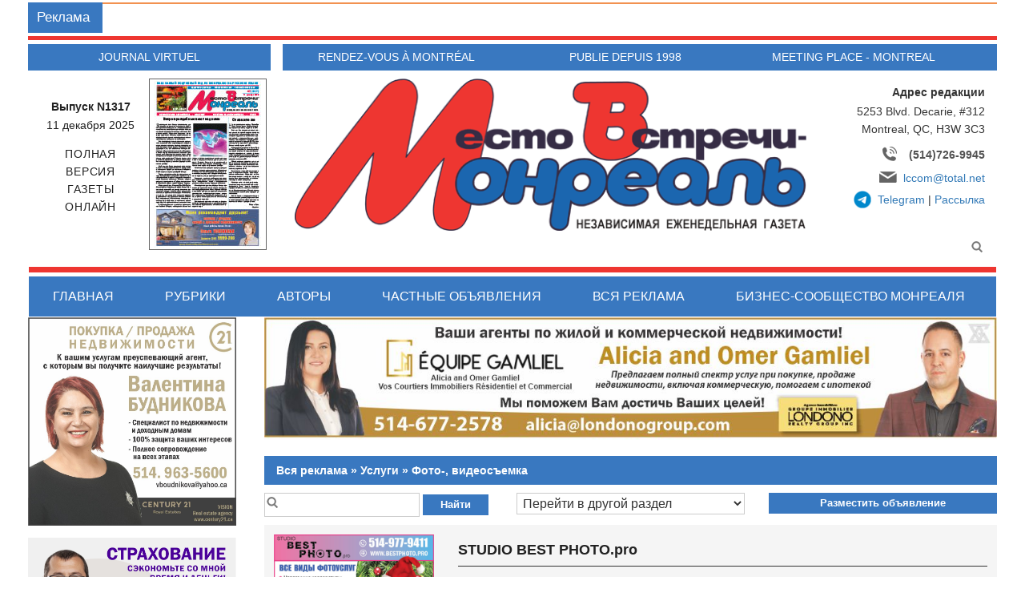

--- FILE ---
content_type: text/html; charset=UTF-8
request_url: https://russianmontreal.ca/adscategory/photo-video-services/
body_size: 11434
content:
<!DOCTYPE html>
<html lang="ru-RU">
<head>
	<meta charset="UTF-8">
	<meta name="viewport" content="width=device-width, initial-scale=1.0">
	<meta http-equiv="X-UA-Compatible" content="IE=edge">
	<link rel="SHORTCUT ICON" href="https://www.russianmontreal.ca/images/favicon.ico" />
	
	<link rel="profile" href="https://gmpg.org/xfn/11">
	<link rel="pingback" href="https://russianmontreal.ca/rm/xmlrpc.php">
	<meta name='robots' content='noindex, follow' />

	<!-- This site is optimized with the Yoast SEO plugin v17.9 - https://yoast.com/wordpress/plugins/seo/ -->
	<title>Фото-, видеосъемка | Вся реклама | Место встречи Монреаль - русская газета, russian newspaper, business, journal russe, Montreal, Quebec, Canada</title>
	<meta property="og:locale" content="ru_RU" />
	<meta property="og:type" content="article" />
	<meta property="og:title" content="Фото-, видеосъемка | Вся реклама | Место встречи Монреаль - русская газета, russian newspaper, business, journal russe, Montreal, Quebec, Canada" />
	<meta property="og:url" content="https://russianmontreal.ca/adscategory/photo-video-services/" />
	<meta property="og:site_name" content="Место встречи Монреаль - русская газета, russian newspaper, business, journal russe, Montreal, Quebec, Canada" />
	<meta property="og:image" content="https://russianmontreal.ca/rm/wp-content/uploads/2021/08/rm-fimage.jpg" />
	<meta property="og:image:width" content="1513" />
	<meta property="og:image:height" content="819" />
	<meta property="og:image:type" content="image/jpeg" />
	<meta name="twitter:card" content="summary_large_image" />
	<script type="application/ld+json" class="yoast-schema-graph">{"@context":"https://schema.org","@graph":[{"@type":"WebSite","@id":"https://russianmontreal.ca/#website","url":"https://russianmontreal.ca/","name":"\u041c\u0435\u0441\u0442\u043e \u0432\u0441\u0442\u0440\u0435\u0447\u0438 \u041c\u043e\u043d\u0440\u0435\u0430\u043b\u044c - \u0440\u0443\u0441\u0441\u043a\u0430\u044f \u0433\u0430\u0437\u0435\u0442\u0430, russian newspaper, business, journal russe, Montreal, Quebec, Canada","description":"\u041c\u0435\u0441\u0442\u043e \u0432\u0441\u0442\u0440\u0435\u0447\u0438 \u041c\u043e\u043d\u0440\u0435\u0430\u043b\u044c","potentialAction":[{"@type":"SearchAction","target":{"@type":"EntryPoint","urlTemplate":"https://russianmontreal.ca/?s={search_term_string}"},"query-input":"required name=search_term_string"}],"inLanguage":"ru-RU"},{"@type":"CollectionPage","@id":"https://russianmontreal.ca/adscategory/photo-video-services/#webpage","url":"https://russianmontreal.ca/adscategory/photo-video-services/","name":"\u0424\u043e\u0442\u043e-, \u0432\u0438\u0434\u0435\u043e\u0441\u044a\u0435\u043c\u043a\u0430 | \u0412\u0441\u044f \u0440\u0435\u043a\u043b\u0430\u043c\u0430 | \u041c\u0435\u0441\u0442\u043e \u0432\u0441\u0442\u0440\u0435\u0447\u0438 \u041c\u043e\u043d\u0440\u0435\u0430\u043b\u044c - \u0440\u0443\u0441\u0441\u043a\u0430\u044f \u0433\u0430\u0437\u0435\u0442\u0430, russian newspaper, business, journal russe, Montreal, Quebec, Canada","isPartOf":{"@id":"https://russianmontreal.ca/#website"},"breadcrumb":{"@id":"https://russianmontreal.ca/adscategory/photo-video-services/#breadcrumb"},"inLanguage":"ru-RU","potentialAction":[{"@type":"ReadAction","target":["https://russianmontreal.ca/adscategory/photo-video-services/"]}]},{"@type":"BreadcrumbList","@id":"https://russianmontreal.ca/adscategory/photo-video-services/#breadcrumb","itemListElement":[{"@type":"ListItem","position":1,"name":"Home","item":"https://russianmontreal.ca/"},{"@type":"ListItem","position":2,"name":"\u0423\u0441\u043b\u0443\u0433\u0438","item":"https://russianmontreal.ca/adscategory/services/"},{"@type":"ListItem","position":3,"name":"\u0424\u043e\u0442\u043e-, \u0432\u0438\u0434\u0435\u043e\u0441\u044a\u0435\u043c\u043a\u0430"}]}]}</script>
	<!-- / Yoast SEO plugin. -->


<link rel='dns-prefetch' href='//s.w.org' />
<link rel="alternate" type="application/rss+xml" title="Место встречи Монреаль - русская газета, russian newspaper, business, journal russe, Montreal, Quebec, Canada &raquo; Лента" href="https://russianmontreal.ca/feed/" />
<link rel="alternate" type="application/rss+xml" title="Место встречи Монреаль - русская газета, russian newspaper, business, journal russe, Montreal, Quebec, Canada &raquo; Лента комментариев" href="https://russianmontreal.ca/comments/feed/" />
<link rel="alternate" type="application/rss+xml" title="Место встречи Монреаль - русская газета, russian newspaper, business, journal russe, Montreal, Quebec, Canada &raquo; Лента элемента Фото-, видеосъемка таксономии Ads Category" href="https://russianmontreal.ca/adscategory/photo-video-services/feed/" />
		<script type="text/javascript">
			window._wpemojiSettings = {"baseUrl":"https:\/\/s.w.org\/images\/core\/emoji\/13.1.0\/72x72\/","ext":".png","svgUrl":"https:\/\/s.w.org\/images\/core\/emoji\/13.1.0\/svg\/","svgExt":".svg","source":{"concatemoji":"https:\/\/russianmontreal.ca\/rm\/wp-includes\/js\/wp-emoji-release.min.js?ver=5.8.12"}};
			!function(e,a,t){var n,r,o,i=a.createElement("canvas"),p=i.getContext&&i.getContext("2d");function s(e,t){var a=String.fromCharCode;p.clearRect(0,0,i.width,i.height),p.fillText(a.apply(this,e),0,0);e=i.toDataURL();return p.clearRect(0,0,i.width,i.height),p.fillText(a.apply(this,t),0,0),e===i.toDataURL()}function c(e){var t=a.createElement("script");t.src=e,t.defer=t.type="text/javascript",a.getElementsByTagName("head")[0].appendChild(t)}for(o=Array("flag","emoji"),t.supports={everything:!0,everythingExceptFlag:!0},r=0;r<o.length;r++)t.supports[o[r]]=function(e){if(!p||!p.fillText)return!1;switch(p.textBaseline="top",p.font="600 32px Arial",e){case"flag":return s([127987,65039,8205,9895,65039],[127987,65039,8203,9895,65039])?!1:!s([55356,56826,55356,56819],[55356,56826,8203,55356,56819])&&!s([55356,57332,56128,56423,56128,56418,56128,56421,56128,56430,56128,56423,56128,56447],[55356,57332,8203,56128,56423,8203,56128,56418,8203,56128,56421,8203,56128,56430,8203,56128,56423,8203,56128,56447]);case"emoji":return!s([10084,65039,8205,55357,56613],[10084,65039,8203,55357,56613])}return!1}(o[r]),t.supports.everything=t.supports.everything&&t.supports[o[r]],"flag"!==o[r]&&(t.supports.everythingExceptFlag=t.supports.everythingExceptFlag&&t.supports[o[r]]);t.supports.everythingExceptFlag=t.supports.everythingExceptFlag&&!t.supports.flag,t.DOMReady=!1,t.readyCallback=function(){t.DOMReady=!0},t.supports.everything||(n=function(){t.readyCallback()},a.addEventListener?(a.addEventListener("DOMContentLoaded",n,!1),e.addEventListener("load",n,!1)):(e.attachEvent("onload",n),a.attachEvent("onreadystatechange",function(){"complete"===a.readyState&&t.readyCallback()})),(n=t.source||{}).concatemoji?c(n.concatemoji):n.wpemoji&&n.twemoji&&(c(n.twemoji),c(n.wpemoji)))}(window,document,window._wpemojiSettings);
		</script>
		<style type="text/css">
img.wp-smiley,
img.emoji {
	display: inline !important;
	border: none !important;
	box-shadow: none !important;
	height: 1em !important;
	width: 1em !important;
	margin: 0 .07em !important;
	vertical-align: -0.1em !important;
	background: none !important;
	padding: 0 !important;
}
</style>
	<link rel='stylesheet' id='wp-block-library-css'  href='https://russianmontreal.ca/rm/wp-includes/css/dist/block-library/style.min.css?ver=5.8.12' type='text/css' media='all' />
<link rel='stylesheet' id='awsm-ead-public-css'  href='https://russianmontreal.ca/rm/wp-content/plugins/embed-any-document/css/embed-public.min.css?ver=2.7.1' type='text/css' media='all' />
<link rel='stylesheet' id='wp-components-css'  href='https://russianmontreal.ca/rm/wp-includes/css/dist/components/style.min.css?ver=5.8.12' type='text/css' media='all' />
<link rel='stylesheet' id='wp-block-editor-css'  href='https://russianmontreal.ca/rm/wp-includes/css/dist/block-editor/style.min.css?ver=5.8.12' type='text/css' media='all' />
<link rel='stylesheet' id='wp-nux-css'  href='https://russianmontreal.ca/rm/wp-includes/css/dist/nux/style.min.css?ver=5.8.12' type='text/css' media='all' />
<link rel='stylesheet' id='wp-reusable-blocks-css'  href='https://russianmontreal.ca/rm/wp-includes/css/dist/reusable-blocks/style.min.css?ver=5.8.12' type='text/css' media='all' />
<link rel='stylesheet' id='wp-editor-css'  href='https://russianmontreal.ca/rm/wp-includes/css/dist/editor/style.min.css?ver=5.8.12' type='text/css' media='all' />
<link rel='stylesheet' id='block-robo-gallery-style-css-css'  href='https://russianmontreal.ca/rm/wp-content/plugins/robo-gallery/includes/extensions/block/dist/blocks.style.build.css?ver=3.1.5' type='text/css' media='all' />
<link rel='stylesheet' id='contact-form-7-css'  href='https://russianmontreal.ca/rm/wp-content/plugins/contact-form-7/includes/css/styles.css?ver=5.5.3' type='text/css' media='all' />
<link rel='stylesheet' id='wp-pagenavi-css'  href='https://russianmontreal.ca/rm/wp-content/plugins/wp-pagenavi/pagenavi-css.css?ver=2.70' type='text/css' media='all' />
<link rel='stylesheet' id='bootstrap-wp-css'  href='https://russianmontreal.ca/rm/wp-content/themes/rusmontreal/includes/css/bootstrap-wp.css?ver=5.8.12' type='text/css' media='all' />
<link rel='stylesheet' id='bootstrap-css'  href='https://russianmontreal.ca/rm/wp-content/themes/rusmontreal/includes/resources/bootstrap/css/bootstrap.min.css?ver=5.8.12' type='text/css' media='all' />
<link rel='stylesheet' id='font-awesome-css'  href='https://russianmontreal.ca/rm/wp-content/themes/rusmontreal/includes/css/font-awesome.min.css?ver=4.1.0' type='text/css' media='all' />
<link rel='stylesheet' id='rusmon-style-css'  href='https://russianmontreal.ca/rm/wp-content/themes/rusmontreal/style.css?ver=5.8.12' type='text/css' media='all' />
<script type='text/javascript' src='https://russianmontreal.ca/rm/wp-includes/js/jquery/jquery.min.js?ver=3.6.0' id='jquery-core-js'></script>
<script type='text/javascript' src='https://russianmontreal.ca/rm/wp-includes/js/jquery/jquery-migrate.min.js?ver=3.3.2' id='jquery-migrate-js'></script>
<script type='text/javascript' src='https://russianmontreal.ca/rm/wp-content/themes/rusmontreal/includes/resources/bootstrap/js/bootstrap.min.js?ver=5.8.12' id='bootstrapjs-js'></script>
<script type='text/javascript' src='https://russianmontreal.ca/rm/wp-content/themes/rusmontreal/includes/js/bootstrap-wp.js?ver=5.8.12' id='bootstrapwp-js'></script>
<script type='text/javascript' src='https://russianmontreal.ca/rm/wp-content/themes/rusmontreal/includes/js/jquery.li-scroller.1.0.js?ver=5.8.12' id='scroller-js'></script>
<link rel="https://api.w.org/" href="https://russianmontreal.ca/wp-json/" /><link rel="EditURI" type="application/rsd+xml" title="RSD" href="https://russianmontreal.ca/rm/xmlrpc.php?rsd" />
<link rel="wlwmanifest" type="application/wlwmanifest+xml" href="https://russianmontreal.ca/rm/wp-includes/wlwmanifest.xml" /> 
<meta name="generator" content="WordPress 5.8.12" />
<!-- Global site tag (gtag.js) - Google Analytics -->
<script async src="https://www.googletagmanager.com/gtag/js?id=UA-150437118-1"></script>
<script>
  window.dataLayer = window.dataLayer || [];
  function gtag(){dataLayer.push(arguments);}
  gtag('js', new Date());

  gtag('config', 'UA-150437118-1');
</script>
	
</head>
<body class="archive tax-adscategory term-photo-video-services term-575 group-blog">
		<header id="masthead" class="site-header" role="banner">
	<div class="container site-header-container">

				


          

		<div class="row">
			<div class="site-header-inner col-sm-12">
			<div class="red-line"></div>

			<div class="site-header-logo col-sm-9  col-sm-push-3">
				<div class="bg-blue">
					<ul class="site-header-labels">
							<li class="first">RENDEZ-VOUS à Montréal</li><li>Publie depuis 1998</li><li class="last">Meeting place - montreal</li>					
					</ul>	
				</div>

				<div class="block-top-logo">
					<div class="block-top-logo-img col-md-9  col-sm-12">
													<a href="https://russianmontreal.ca/" title="Место встречи Монреаль &#8212; русская газета, russian newspaper, business, journal russe, Montreal, Quebec, Canada" class="top-logo">
								<img src="https://russianmontreal.ca/rm/wp-content/uploads/2017/11/russian-montreal-logo.png" width="654" height="194" alt="">
							</a>
											</div><div class="block-top-logo-adr col-md-3  col-sm-12">
												    <div class="widget-top-adr">
						    <aside id="text-2" class="widget widget_text"><h3 class="widget-title">Адрес редакции</h3>			<div class="textwidget"><p>5253 Blvd. Decarie, #312<br />
Montreal, QC, H3W 3C3</p>
<div class="footer-addr-tel col-xs-12 col-sm-6"><a href="tel:+15147269945">(514)726-9945</a></div>
<div class="footer-addr col-xs-12 col-sm-6"><a href="mailto:lccom@total.net">lccom@total.net</a></div>
<div class="footer-addr footer-addr-tlgr col-xs-12"><a href="https://t.me/russian_montreal" target="_blank" rel="noopener">Telegram</a> | <a class="nltr" href="https://russianmontreal.ca/newsletters/">Рассылка</a></div>
</div>
		</aside>						    </div>	
											</div>
				</div>
			</div>

			<div class="site-header-virt col-sm-3 col-sm-pull-9">
				<div class="bg-blue">
						<ul class="site-header-labels"><li>Journal virtuel</li></ul>					
				</div>
				<div class="bg-gray block-virt">
					<div class="row">
						<div class="col-md-push-6 col-md-6 col-sm-12 top-full-version-image"><a href="/full-version-online/"><img src="https://russianmontreal.ca/rm/wp-content/uploads/2025/12/page1-1.jpg" alt="Полная версия газеты Место встречи Монераль - читать онлайн"></a></div><div class="col-md-pull-6 col-md-6 col-sm-12"><a href="/full-version-online/"><strong>Выпуск N1317</strong><span class="site-header-virt-date">11 декабря 2025</span><span class="site-header-virt-full text-tt">полная<br />
версия<br />
газеты<br />
онлайн</span></a></div>	
					</div>
				</div>

			</div>


			</div>
			<div class="top-banners col-sm-12">
				<div class="top-banners-title">Реклама </div>
				<ul id="ticker01">


          </ul>				
			</div>

		</div>
	</div><!-- .container -->
</header><!-- #masthead -->

<nav class="site-navigation">
	<div class="container">
		<div class="row">
			<div class="site-navigation-inner col-sm-12">
				<div class="navbar navbar-default">
					<div class="navbar-header">
						<!-- .navbar-toggle is used as the toggle for collapsed navbar content -->
						<button type="button" class="navbar-toggle" data-toggle="collapse" data-target=".navbar-collapse">
							<span class="sr-only">Toggle navigation </span>
							<span class="icon-bar"></span>
							<span class="icon-bar"></span>
							<span class="icon-bar"></span>
						</button>
	
					</div>

					<!-- The WordPress Menu goes here -->
					<div class="collapse navbar-collapse"><ul id="main-menu" class="nav navbar-nav"><li id="menu-item-6711" class="menu-item menu-item-type-post_type menu-item-object-page menu-item-home menu-item-6711"><a title="Главная" href="https://russianmontreal.ca/">Главная</a></li>
<li id="menu-item-7020" class="menu-item menu-item-type-post_type menu-item-object-page menu-item-7020"><a title="Рубрики" href="https://russianmontreal.ca/all-categories/">Рубрики</a></li>
<li id="menu-item-6978" class="menu-item menu-item-type-post_type menu-item-object-page menu-item-6978"><a title="Авторы" href="https://russianmontreal.ca/all-authors/">Авторы</a></li>
<li id="menu-item-6981" class="menu-item menu-item-type-post_type menu-item-object-page menu-item-6981"><a title="Частные объявления" href="https://russianmontreal.ca/classified/">Частные объявления</a></li>
<li id="menu-item-7023" class="menu-item menu-item-type-post_type menu-item-object-page menu-item-7023"><a title="Вся реклама" href="https://russianmontreal.ca/all-ads/">Вся реклама</a></li>
<li id="menu-item-6983" class="menu-item menu-item-type-custom menu-item-object-custom menu-item-6983"><a title="Бизнес-сообщество Монреаля" href="https://www.russianmontreal.ca/business/">Бизнес-сообщество Монреаля</a></li>
</ul></div>
<div class="top-search-form"><form role="search" method="get" class="search-form" action="https://russianmontreal.ca/" id="demo-2">
		<input type="search" class="search-field"  value="" name="s" value=" ">
<input type="hidden" name="post_type" value="post" />
</form>
</div>
				</div><!-- .navbar -->
			</div>
		</div>
	</div><!-- .container -->
</nav><!-- .site-navigation -->

<div class="main-content">
	<div class="container">
		<div class="row">
			<div id="content" class="main-content-inner col-sm-12 col-md-9 col-md-push-3">
			


     			        <div class="bannertopcenter">
			          <a href="https://www.londonogroup.com/broker/viewBroker.php?broker=115257"  target="_blank">
			          	<img src="https://russianmontreal.ca/rm/wp-content/uploads/2025/02/Real-Estate-Gamliel-banner.jpg" alt="Alicia and Omer Gamliel Vos Courtiers Immobiliers Résidentiel et Commercial">
			          </a>
			        </div> 
			        

<script type="text/javascript">
jQuery( document ).ready(function() {
	jQuery('#ticker01').fadeIn(500);
	jQuery("ul#ticker01").liScroll({travelocity: 0.06});
	//Syntax
});</script>		<div class="content-padder content-archive content-archive-ads 12345">

		
			<header>
				<h1 class="page-title ads-page-title">
					Вся реклама 				</h1>
				
<div class="breadcrumb"><a href="https://russianmontreal.ca/all-ads/" rel="v:url" property="v:title">Вся реклама</a> &raquo; <span typeof="v:Breadcrumb"><a rel="v:url" property="v:title" href="https://russianmontreal.ca/adscategory/services/">Услуги</a></span> &raquo; <span class="current">Фото-, видеосъемка</span></div><!-- .breadcrumbs -->		<div class="row ads-cat-topblock">
		<div class="col-sm-4 col-xs-12">
			<form role="search" method="get" id="searchform" action="https://russianmontreal.ca/">
			<input type="text" name="s" id="s" class="search-ads" />     
			<input type="hidden" name="post_type" value="ads" />
			<input type="submit" id="searchsubmit" value="Найти" class="btn btn-blue btn-ads" />
			</form>
		</div>
		<div class="col-sm-4 col-xs-12">

			<select name="/ads-categories-select" class="ads-categories-select" onchange="document.location.href=this.options[this.selectedIndex].value;"><option>Перейти в другой раздел</option><option value="/adscategory/weddings-and-celebrations">-- Свадьбы, торжества (1)</option><option value="/adscategory/pharmacies">-- Аптеки (1)</option><option value="/adscategory/helping-immigrants">-- Помощь иммигрантам (2)</option><option value="/adscategory/funeral-services">-- Ритуальные услуги (2)</option><option value="/adscategory/purchase-sale">-- Купля - продажа (2)</option><option value="/adscategory/shopping"> Магазины (0)</option><option value="/adscategory/internet-tv">-- Интернет-услуги, телевидение (2)</option><option value="/adscategory/vera-nadegda">-- Вера - надежда (1)</option><option value="/adscategory/at-your-service">-- К вашим услугам (6)</option><option value="/adscategory/sales">-- Распродажа (8)</option><option value="/adscategory/cars"> Автомобили (1)</option><option value="/adscategory/all-garages">-- Гаражи (6)</option><option value="/adscategory/car-sale">-- Продажа машин (3)</option><option value="/adscategory/driving-schools">-- Школы вождения (7)</option><option value="/adscategory/detyam"> Детям (0)</option><option value="/adscategory/daycares-kindergartens">-- Детские сады (1)</option><option value="/adscategory/schools">-- Школы (7)</option><option value="/adscategory/health"> Здоровье (0)</option><option value="/adscategory/doctors">-- Врачи (3)</option><option value="/adscategory/dentists">-- Дантисты (8)</option><option value="/adscategory/alternative-medicine-massage">-- Нетрадиционная медицина, массаж (7)</option><option value="/adscategory/optometrists">-- Оптометристы (1)</option><option value="/adscategory/psychologists">-- Психологи (1)</option><option value="/adscategory/beauty"> Красота (0)</option><option value="/adscategory/spa">-- SPA (1)</option><option value="/adscategory/cosmetologists">-- Косметологи (2)</option><option value="/adscategory/hairdressers">-- Парикмахеры (1)</option><option value="/adscategory/beauty-salons">-- Салоны красоты (3)</option><option value="/adscategory/grocery">-- Продуктовые (6)</option><option value="/adscategory/real-estate"> Недвижимость (0)</option><option value="/adscategory/real-estate-brokers">-- Брокеры по недвижимости (14)</option><option value="/adscategory/inspection-of-houses">-- Инспекция домов (2)</option><option value="/adscategory/rent">-- Сдаются (1)</option><option value="/adscategory/for-sale">-- Продается (2)</option><option value="/adscategory/education"> Образование (0)</option><option value="/adscategory/colleges-universities-courses">-- Колледжи, учебные заведения. Курсы (10)</option><option value="/adscategory/courses">-- Курсы (1)</option><option value="/adscategory/recreation-and-entertainment"> Отдых и развлечения (0)</option><option value="/adscategory/events">-- Мероприятия (2)</option><option value="/adscategory/concerts-events">-- Концерты/представления (2)</option><option value="/adscategory/attractions-family-outings">-- Парки / Фермы (12)</option><option value="/adscategory/all-restaurants"> Рестораны, кафе (0)</option><option value="/adscategory/restaurants">-- Рестораны (2)</option><option value="/adscategory/sports"> Спорт, танцы (0)</option><option value="/adscategory/sports-clubs">-- Спортивные клубы (5)</option><option value="/adscategory/dance-schools">-- Танцевальные школы (2)</option><option value="/adscategory/construction"> Строительство (0)</option><option value="/adscategory/renovation-construction">-- Ремонт, строительство домов (11)</option><option value="/adscategory/doors-windows-conditioners-etc">-- Установка окон, дверей, кондиционеров и др. (6)</option><option value="/adscategory/wanted"> Требуются (0)</option><option value="/adscategory/job-searching-support">-- Помощь в трудоустройстве (3)</option><option value="/adscategory/job-offers">-- На работу (24)</option><option value="/adscategory/drivers-wanted">-- Требуются водители (14)</option><option value="/adscategory/tourist-services"> Туристические услуги (0)</option><option value="/adscategory/travel-agencies">-- Тур. агентства (2)</option><option value="/adscategory/services"> Услуги (0)</option><option value="/adscategory/animal-care-veterinarians">-- Уход за животными / Ветеринары (1)</option><option value="/adscategory/computer-services">-- Компьютерные услуги (1)</option><option value="/adscategory/moving-delivery">-- Перевозки, доставка (4)</option><option value="/adscategory/seniors-care">-- Услуги для пожилых (2)</option><option value="/adscategory/photo-video-services">-- Фото-, видеосъемка (1)</option><option value="/adscategory/financial-services"> Финансовые услуги, страховка (0)</option><option value="/adscategory/accounting-services">-- Бухгалтерские услуги (4)</option><option value="/adscategory/mortgage">-- Ипотека (1)</option><option value="/adscategory/insurance-agents">-- Страховые агенты (5)</option><option value="/adscategory/financial-advisers">-- Финансовые консультанты (1)</option><option value="/adscategory/legal-services"> Юридические услуги (0)</option><option value="/adscategory/lawyers">-- Адвокаты (8)</option><option value="/adscategory/immigration-services">-- Иммиграционные услуги (1)</option><option value="/adscategory/notaries">-- Нотариусы (4)</option><option value="/adscategory/interpreters">-- Переводчики (6)</option><option value="/adscategory/all-miscellaneous"> Разное (0)</option><option value="/adscategory/churches">-- Церкви (5)</option></select>    	
		
		</div>
		<div class="col-sm-4 col-xs-12">
			<a href="/contact-us/" class="btn btn-blue btn-wide">Разместить объявление</a>
		</div>
	</div>

				</header><!-- .page-header -->

						<div class="content-ads-list">
			
				


		<div id="post-55876"  class="content-ads-item ads-featured0">
		<div class="row">
		<div class="col-sm-3 col-xs-12">
					<div class="ads-list-image ads-list-image-1" data-num="1">
							<img width="940" height="677" src="https://russianmontreal.ca/rm/wp-content/uploads/2025/11/NewYearphoto-Mark-1024x738.jpg" class="attachment-large size-large wp-post-image" alt="" loading="lazy" srcset="https://russianmontreal.ca/rm/wp-content/uploads/2025/11/NewYearphoto-Mark-1024x738.jpg 1024w, https://russianmontreal.ca/rm/wp-content/uploads/2025/11/NewYearphoto-Mark-300x216.jpg 300w, https://russianmontreal.ca/rm/wp-content/uploads/2025/11/NewYearphoto-Mark-768x553.jpg 768w, https://russianmontreal.ca/rm/wp-content/uploads/2025/11/NewYearphoto-Mark.jpg 1087w" sizes="(max-width: 940px) 100vw, 940px" />						</div>
								</div>
		<div class="col-sm-9 col-xs-12 content-ads-content">
				<h2>STUDIO BEST PHOTO.pro</h2>
				<div class="ads-single-content">					<h4><strong>ВСЕ ВИДЫ ФОТОУСЛУГ</strong></h4>
<ul>
<li>Новогодние корпоративы</li>
<li>Свадебные фотосессии</li>
<li>Индивидуальная, модельная, семейная и детская фотосъемка</li>
<li>Изготовление фотокниг и традиционных фото альбомов</li>
</ul>
<p><strong>Спешите!</strong><br />
<strong>Действуют Новогодние скидки!</strong></p>
				</div>
			<div class="ads-meta row row-eq-height">
							<div class="col-sm-4 col-xs-12 ">
					
				</div>
				<div class="col-sm-3 col-xs-12 ">
					<div class="ads-phone"><p>(514) 977-9411</p></div>				</div>
				<div class="col-sm-5 col-xs-12 ">
					<div class="ads-url"><p><a href="https://www.bestphoto.pro/" target="_blank">https://www.bestphoto.pro/</a></p></div>
				</div>
			</div><!-- .entry-meta -->
		</div><!-- .entry-header -->
		</div><!-- .row -->
	</div><!-- #post-## -->

						</div>

			
	<nav class="pagination">
            </nav>

								<div class="home-bus-bann">
				<div class="home-bus-bann"><div class="business-banners-slider">


     			        <div>
			          <a href="https://lev-golberg.c21.ca/en/"  target="_blank">
			          	<img src="https://russianmontreal.ca/rm/wp-content/uploads/2023/03/Real-Estate-Golberg-01.jpg" alt="Residential and Commercial Real Estate Broker. Брокер по недвижимости. Монреаль">
			          </a>
			        </div> 

						        <div>
			          <a href="https://www.etvnet.com/"  target="_blank">
			          	<img src="https://russianmontreal.ca/rm/wp-content/uploads/2024/12/eTVnet-banner-decembre-2025-03.jpg" alt="Ethnic Television Network (eTVnet. Русское телевидение. 200 каналов">
			          </a>
			        </div> 

						        <div>
			          <a href="https://russianmontreal.ca/vandalovski-audioprothesist/"  target="_blank">
			          	<img src="https://russianmontreal.ca/rm/wp-content/uploads/2022/11/Clinique-auditive-banner2024.jpg" alt="Анна Вандаловская –  Слухопротезист. Тестирование слуха. Слухопротезирование и обслуживание слуховых аппаратов">
			          </a>
			        </div> 

						        <div>
			          <a href="https://www.russianmontreal.ca/business/health/pharmacies/pharmacie-feldman-messias/"  target="_blank">
			          	<img src="https://russianmontreal.ca/rm/wp-content/uploads/2021/08/Apteka-Larissa-banner.jpg" alt="Аптека. Услуги фармацевтов">
			          </a>
			        </div> 

						        <div>
			          <a href="https://www.russianmontreal.ca/business/insurance-services/viktorija-lihacheva/"  target="_blank">
			          	<img src="https://russianmontreal.ca/rm/wp-content/uploads/2021/05/Insurance-Viktoria-banner-02.jpg" alt="Страхование Бизнес, недвижимость, транспорт">
			          </a>
			        </div> 

			     </div></div>			</div>			 
	</div><!-- .content-padder -->



	</div><!-- close .main-content-inner -->
	<div class="sidebar col-sm-12 col-md-3 col-md-pull-9">
		<div class="sidebar-padder">
		<div class="row">
			<div class="bannersidebar col-sm-12 col-xs-4">
    			<a href="https://www.c21.ca/"  target="_blank">
      				<img src="https://russianmontreal.ca/rm/wp-content/uploads/2020/05/Real-Estate-Budnikova-banner-2022.jpg" alt="Валентина Будникова, Real estate broker. Покупка, продажа недвидимости">
   				</a>
			</div> 
					<div class="bannersidebar col-sm-12 col-xs-4">
    			<a href="https://cristelassurance.agentsassurances.com/"  target="_blank">
      				<img src="https://russianmontreal.ca/rm/wp-content/uploads/2020/04/Insurance-Cristel-banner-2.jpg" alt="agent en assurance de dommages des particuliers. Страхование жизни, жилья, путешествий, автомобилей">
   				</a>
			</div> 
					<div class="bannersidebar col-sm-12 col-xs-4">
    			<a href="https://gi-law.ca/"  target="_blank">
      				<img src="https://russianmontreal.ca/rm/wp-content/uploads/2025/11/Avocat-Irina-GRUDCO-banner.jpg" alt="Адвокат – Ирина Грудко. Адвокат для self-employed, малого и среднего бизнеса. Трудовое право и HR">
   				</a>
			</div> 
					<div class="bannersidebar col-sm-12 col-xs-4">
    			<a href="https://www.elitecollege.ca/"  target="_blank">
      				<img src="https://russianmontreal.ca/rm/wp-content/uploads/2020/08/College-ellite-banner.jpg" alt="Школа репетиторства. Виртуальные он-лайн занятия">
   				</a>
			</div> 
					<div class="bannersidebar col-sm-12 col-xs-4">
    			<a href="https://wagaraec.ca/"  target="_blank">
      				<img src="https://russianmontreal.ca/rm/wp-content/uploads/2021/09/Centre-Wagar-banner.jpg" alt="курсы английского и французского языков">
   				</a>
			</div> 
					<div class="bannersidebar col-sm-12 col-xs-4">
    			<a href="https://russianmontreal.ca/aram/"  target="_blank">
      				<img src="https://russianmontreal.ca/rm/wp-content/uploads/2019/09/Garage-Aram-banner-1.jpg" alt="Ремонт и обслуживание автомобилей. Все виды механических и электрических работ">
   				</a>
			</div> 
				
		</div><!-- row -->

			<aside id="mc4wp_form_widget-2" class="widget widget_mc4wp_form_widget"><h3 class="widget-title">Подписка на новости</h3><script>(function() {
	window.mc4wp = window.mc4wp || {
		listeners: [],
		forms: {
			on: function(evt, cb) {
				window.mc4wp.listeners.push(
					{
						event   : evt,
						callback: cb
					}
				);
			}
		}
	}
})();
</script><!-- Mailchimp for WordPress v4.8.6 - https://wordpress.org/plugins/mailchimp-for-wp/ --><form id="mc4wp-form-1" class="mc4wp-form mc4wp-form-8271" method="post" data-id="8271" data-name="Subscribe" ><div class="mc4wp-form-fields"> <div class="mc-field-group">
 <p>  Хотите узнавать новости Монреаля первым? 
   <strong>Подпишитесь на нашу рассылку!</strong></p>
   <input type="hidden" name="_mc4wp_lists[]" value="8adacb7e5c" /><input type="hidden" name="mc4wp-subscribe" value="1" />
        <input type="text" value="" name="FNAME" class="required" id="mce-FNAME" placeholder="Ваше имя" required />
    </div>
    <div class="mc-field-group">
        <input type="email" value="" name="EMAIL" class="required email" id="mce-EMAIL" placeholder="Ваш email" required />
    </div>
    <div class="mc-field-group">
    	<input type="submit" value="Подписаться!" name="subscribe" id="mc-embedded-subscribe" class="button" />
    </div>
    <div id="mce-responses" class="clear">
        <div class="response" id="mce-error-response" style="display:none"></div>
        <div class="response" id="mce-success-response" style="display:none"></div>
    </div>
    <div class="clear"></div>
  
</div><label style="display: none !important;">Оставьте это поле пустым, если вы человек: <input type="text" name="_mc4wp_honeypot" value="" tabindex="-1" autocomplete="off" /></label><input type="hidden" name="_mc4wp_timestamp" value="1765594706" /><input type="hidden" name="_mc4wp_form_id" value="8271" /><input type="hidden" name="_mc4wp_form_element_id" value="mc4wp-form-1" /><div class="mc4wp-response"></div></form><!-- / Mailchimp for WordPress Plugin --></aside><aside id="text-6" class="widget widget_text">			<div class="textwidget"><p><a class="weatherwidget-io" href="https://forecast7.com/ru/45d50n73d57/montreal/" data-label_1="MONTREAL" data-label_2="WEATHER" data-theme="original" >MONTREAL WEATHER</a><br />
<script>
!function(d,s,id){var js,fjs=d.getElementsByTagName(s)[0];if(!d.getElementById(id)){js=d.createElement(s);js.id=id;js.src='https://weatherwidget.io/js/widget.min.js';fjs.parentNode.insertBefore(js,fjs);}}(document,'script','weatherwidget-io-js');
</script></p>
</div>
		</aside><aside id="text-3" class="widget widget_text"><h3 class="widget-title">Полезные ссылки</h3>			<div class="textwidget"><div class="blockContent box"><a href="https://en.wikipedia.org/wiki/History_of_Montreal" target="_blank" rel="nofollow noopener">История Монреаля (en)</a><br />
<a href="https://maps.google.ru/maps?q=map+montreal&amp;complete=1&amp;hl=eng&amp;newwindow" target="_blank" rel="nofollow noopener">Google &#8212; карта (en)</a><br />
<a href="https://ville.montreal.qc.ca" target="_blank" rel="nofollow noopener">Ville de Montreal (fr,en)</a><br />
<a href="https://canada.mid.ru/" target="_blank" rel="nofollow noopener">Посольство России</a><br />
<a href="https://canada.mfa.gov.ua/ua" target="_blank" rel="nofollow noopener">Посольство Украины</a><br />
<a href="https://canada.mfa.gov.by/ru/" target="_blank" rel="nofollow noopener">Посольство Белоруссии</a><br />
<a href="https://montreal.mid.ru/" target="_blank" rel="nofollow noopener">Консульство РФ в Монреале</a><br />
<a href="https://www.quebecoriginal.com/fr-ca" target="_blank" rel="nofollow noopener">Туризм в Квебеке</a><br />
<a href="https://stm.info/fr" target="_blank" rel="nofollow noopener">Расписание автобусов</a><br />
<a href="https://www.stm.info/en/info/networks/metro" target="_blank" rel="nofollow noopener">Метро Монреаля</a></div>
</div>
		</aside><!--Rating@Mail.ru COUNTER--><script language="JavaScript"><!--
d=document;a='';a+=';r='+escape(d.referrer)
js=10//--></script><script language="JavaScript1.1"><!--
a+=';j='+navigator.javaEnabled()
js=11//--></script><script language="JavaScript1.2"><!--
s=screen;a+=';s='+s.width+'*'+s.height
a+=';d='+(s.colorDepth?s.colorDepth:s.pixelDepth)
js=12//--></script><script language="JavaScript1.3"><!--
js=13//--></script><script language="JavaScript"><!--
d.write('<a href="http://top.mail.ru/jump?from=379174"'+
' target=_top><img src="https://top.list.ru/counter'+
'?id=379174;t=130;js='+js+a+';rand='+Math.random()+
'" alt="Рейтинг@Mail.ru"'+' border=0 height=40 width=88></a>')
if(js>11)d.write('<'+'!-- ')//--></script><noscript><a
target=_top href="http://top.mail.ru/jump?from=379174"><img
src="https://top.list.ru/counter?js=na;id=379174;t=130"
border=0 height=40 width=88
alt="Рейтинг@Mail.ru" /></a></noscript><script language="JavaScript"><!--
if(js>11)d.write('--'+'>')//--></script><!--/COUNTER--><br />
<!-- begin of Top100 logo -->
<script type="text/javascript">

  var _gaq = _gaq || [];
  _gaq.push(['_setAccount', 'UA-45451832-1']);
  _gaq.push(['_trackPageview']);

  (function() {
    var ga = document.createElement('script'); ga.type = 'text/javascript'; ga.async = true;
    ga.src = ('https:' == document.location.protocol ? 'https://ssl' : 'http://www') + '.google-analytics.com/ga.js';
    var s = document.getElementsByTagName('script')[0]; s.parentNode.insertBefore(ga, s);
  })();

</script>

		</div><!-- sidebar-padder -->



<script type="text/javascript">
jQuery( document ).ready(function() {

	function ShowLargeImage(imagePath, imageNum) {
	    jQuery('.ads-list-image-'+imageNum).append('<div class="modal-overlay"></div><div class="modal-img"><img src="' + imagePath.replace("small","large") + '" /></div>').addClass('noscroll');
	    jQuery('.modal-img').animate({
	        opacity: 1
	    },1000);
	}

	jQuery('.ads-list-image img').each(function (index) {	
	    if (jQuery(this).attr('onclick') != null) {
	        if (jQuery(this).attr('onclick').indexOf("runThis()") == -1) {                        
	            jQuery(this).click(function () {
	                jQuery(this).attr('onclick');
	                var src = jQuery(this).attr("src");
		            var inum = jQuery(this).parent(".ads-list-image").attr("data-num");
	                ShowLargeImage(src, inum);
	            });
	        }
	    }
	    else {                    
	        jQuery(this).click(function () {   
	            var src = jQuery(this).attr("src");
	            var inum = jQuery(this).parent(".ads-list-image").attr("data-num");
	            ShowLargeImage(src, inum);
	        });
	    }
	});

	jQuery('body').on('click', '.modal-overlay', function () {
	    jQuery('.modal-overlay, .modal-img').remove();
	    jQuery('body').removeClass('noscroll');
	});
	jQuery('body').on('click', '.modal-img', function () {
	    jQuery('.modal-overlay, .modal-img').remove();
	    jQuery('body').removeClass('noscroll');
	});

});
</script>
			</div><!-- close .*-inner (main-content or sidebar, depending if sidebar is used) -->
		</div><!-- close .row -->
	</div><!-- close .container -->
</div><!-- close .main-content -->

<div class="container site-footer-container">
<footer id="colophon" class="site-footer">
		<div class="row">
			<div class="site-footer-inner col-md-3  col-sm-6 col-xs-12">
					<div class="site-footer-logo">
					<a href="/" title="русская газета Место встречи Монреаль"><img src="/rm/wp-content/themes/rusmontreal/images/russian-montreal-logo-bottom.png" alt="русская газета Место встречи Монреаль"></a>
					</div>
			</div><!-- close .site-info -->
			<div class="site-footer-adress col-md-3  col-sm-6   col-xs-12">
								    <div class="widget-sidebar-footer">
				    <aside id="text-2" class="widget widget_text"><h3 class="widget-title">Адрес редакции</h3>			<div class="textwidget"><p>5253 Blvd. Decarie, #312<br />
Montreal, QC, H3W 3C3</p>
<div class="footer-addr-tel col-xs-12 col-sm-6"><a href="tel:+15147269945">(514)726-9945</a></div>
<div class="footer-addr col-xs-12 col-sm-6"><a href="mailto:lccom@total.net">lccom@total.net</a></div>
<div class="footer-addr footer-addr-tlgr col-xs-12"><a href="https://t.me/russian_montreal" target="_blank" rel="noopener">Telegram</a> | <a class="nltr" href="https://russianmontreal.ca/newsletters/">Рассылка</a></div>
</div>
		</aside>				    </div>
							</div><!-- close .site-info -->
			<div class="site-footer-menu-center col-md-3  col-sm-6  col-xs-12">
					<!-- The WordPress Menu goes here -->
					<div class="menu-footer-center-menu-container"><ul id="menu-footer-center-menu" class="footer-nav footer-center"><li id="menu-item-6714" class="menu-item menu-item-type-post_type menu-item-object-page menu-item-6714"><a href="https://russianmontreal.ca/o-gazete/">О газете</a></li>
<li id="menu-item-6976" class="menu-item menu-item-type-post_type menu-item-object-page menu-item-6976"><a href="https://russianmontreal.ca/a-propos-de-nous/">À propos de nous</a></li>
<li id="menu-item-6975" class="menu-item menu-item-type-post_type menu-item-object-page menu-item-6975"><a href="https://russianmontreal.ca/about-us/">About us</a></li>
<li id="menu-item-44634" class="menu-item menu-item-type-post_type menu-item-object-page menu-item-44634"><a href="https://russianmontreal.ca/newsletters/">Подписаться на рассылку</a></li>
</ul></div>					<div class="footer-socials socials">
												<a href="https://t.me/russian_montreal" target="_blank" rel="noopener"><img src="https://russianmontreal.ca/rm/wp-content/uploads/2023/10/icon-telegram.png" width="31" height="31" alt="Читайте нас в Телеграм"></a>
					</div>
			</div><!-- close .site-info -->

			<div class="site-footer-menu-right col-md-3  col-sm-6  col-xs-12">
					<!-- The WordPress Menu goes here -->
					<div class="menu-footer-right-menu-container"><ul id="menu-footer-right-menu" class="footer-nav footer-right"><li id="menu-item-7292" class="menu-item menu-item-type-post_type menu-item-object-page menu-item-7292"><a href="https://russianmontreal.ca/all-categories/">Читать статьи</a></li>
<li id="menu-item-7293" class="menu-item menu-item-type-post_type menu-item-object-page menu-item-7293"><a href="https://russianmontreal.ca/classified/">Частные объявления Монреаля</a></li>
<li id="menu-item-7291" class="menu-item menu-item-type-post_type menu-item-object-page menu-item-7291"><a href="https://russianmontreal.ca/all-ads/">Вся реклама</a></li>
<li id="menu-item-6719" class="menu-item menu-item-type-custom menu-item-object-custom menu-item-6719"><a href="https://www.russianmontreal.ca/business/">Русскоязычное бизнес-сообщество Монреаля</a></li>
</ul></div>			</div><!-- close .site-info -->
		</div>
		<div class="copyright">
			Copyright @ 2000-2025 Газета "Место встречи Монреаль"
		</div>
</footer><!-- close #colophon -->
	</div><!-- close .container -->
<link rel="stylesheet" type="text/css" href="/rm/wp-content/themes/rusmontreal/includes/css/slick-theme.css"/>
<link rel="stylesheet" type="text/css" href="/rm/wp-content/themes/rusmontreal/includes/css/slick.css"/>

<script type="text/javascript" src="/rm/wp-content/themes/rusmontreal/includes/js/slick.min.js"></script>
<script type="text/javascript">

jQuery(document).ready(function(){
	  jQuery('.business-banners-slider').fadeIn(2000);	
  jQuery('.business-banners-slider').slick({
  	autoplay: true,
  	autoplaySpeed: 2000,
  	dots:true,	
    slidesToShow: 4,
  	slidesToScroll: 1,
  	responsive: [
    {
      breakpoint: 768,
      settings: {
        arrows: false,
        centerMode: true,
        centerPadding: '20px',
        slidesToShow: 3
      }
    },
    {
      breakpoint: 480,
      settings: {
        arrows: false,
        centerMode: true,
        centerPadding: '20px',
        slidesToShow: 1
      }
    }
  ]
  });
  
});
</script>
<script>(function() {function maybePrefixUrlField() {
	if (this.value.trim() !== '' && this.value.indexOf('http') !== 0) {
		this.value = "http://" + this.value;
	}
}

var urlFields = document.querySelectorAll('.mc4wp-form input[type="url"]');
if (urlFields) {
	for (var j=0; j < urlFields.length; j++) {
		urlFields[j].addEventListener('blur', maybePrefixUrlField);
	}
}
})();</script><script type='text/javascript' src='https://russianmontreal.ca/rm/wp-content/plugins/embed-any-document/js/pdfobject.min.js?ver=2.7.1' id='awsm-ead-pdf-object-js'></script>
<script type='text/javascript' id='awsm-ead-public-js-extra'>
/* <![CDATA[ */
var eadPublic = [];
/* ]]> */
</script>
<script type='text/javascript' src='https://russianmontreal.ca/rm/wp-content/plugins/embed-any-document/js/embed-public.min.js?ver=2.7.1' id='awsm-ead-public-js'></script>
<script type='text/javascript' src='https://russianmontreal.ca/rm/wp-includes/js/dist/vendor/regenerator-runtime.min.js?ver=0.13.7' id='regenerator-runtime-js'></script>
<script type='text/javascript' src='https://russianmontreal.ca/rm/wp-includes/js/dist/vendor/wp-polyfill.min.js?ver=3.15.0' id='wp-polyfill-js'></script>
<script type='text/javascript' id='contact-form-7-js-extra'>
/* <![CDATA[ */
var wpcf7 = {"api":{"root":"https:\/\/russianmontreal.ca\/wp-json\/","namespace":"contact-form-7\/v1"}};
/* ]]> */
</script>
<script type='text/javascript' src='https://russianmontreal.ca/rm/wp-content/plugins/contact-form-7/includes/js/index.js?ver=5.5.3' id='contact-form-7-js'></script>
<script type='text/javascript' src='https://russianmontreal.ca/rm/wp-content/themes/rusmontreal/includes/js/skip-link-focus-fix.js?ver=20130115' id='skip-link-focus-fix-js'></script>
<script type='text/javascript' src='https://russianmontreal.ca/rm/wp-includes/js/wp-embed.min.js?ver=5.8.12' id='wp-embed-js'></script>
<script type='text/javascript' defer src='https://russianmontreal.ca/rm/wp-content/plugins/mailchimp-for-wp/assets/js/forms.js?ver=4.8.6' id='mc4wp-forms-api-js'></script>

</body>
</html><!-- WP Fastest Cache file was created in 0.47670793533325 seconds, on 12-12-25 21:58:26 --><!-- via php -->